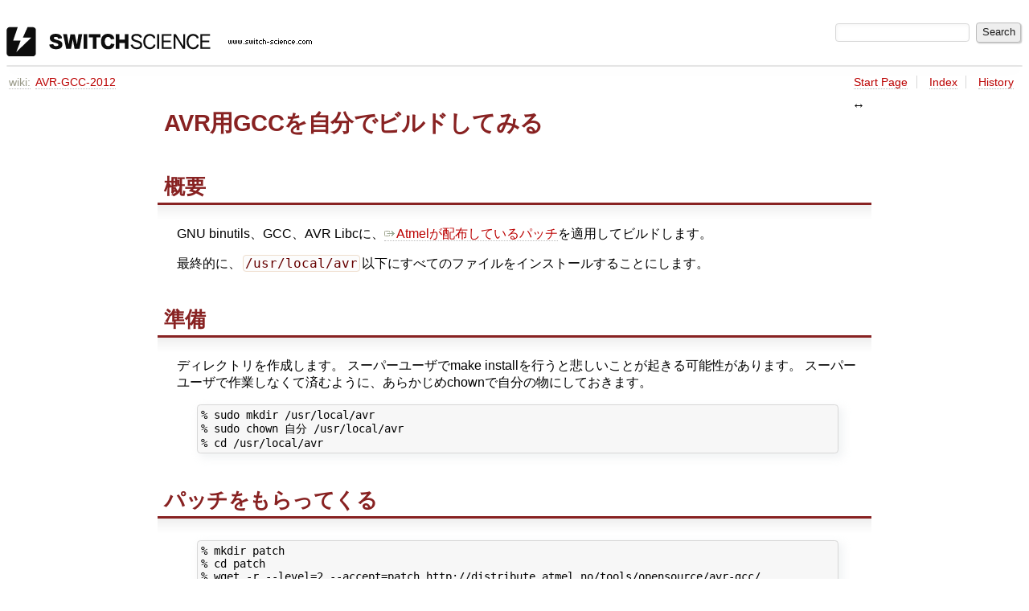

--- FILE ---
content_type: text/html
request_url: https://trac.switch-science.com/wiki/AVR-GCC-2012?action=diff&version=5
body_size: 3105
content:

<!DOCTYPE html>
<html lang="en-US">   <head>
    <!-- # block head (placeholder in theme.html) -->
        <!-- # block head (content inherited from layout.html) -->
    <title>
      AVR-GCC-2012     – スイッチサイエンス

    </title>

    <meta http-equiv="Content-Type" content="text/html; charset=UTF-8" />
    <meta http-equiv="X-UA-Compatible" content="IE=edge" />
    <!--[if IE]><script>
        if (/^#__msie303:/.test(window.location.hash))
        window.location.replace(window.location.hash.replace(/^#__msie303:/, '#'));
        </script><![endif]-->

    <link rel="start"  href="/wiki" />
    <link rel="search"  href="/search" />
    <link rel="stylesheet"  href="/chrome/common/css/trac.css" type="text/css" />
    <link rel="stylesheet"  href="/chrome/common/css/wiki.css" type="text/css" />
    <link rel="alternate"  href="/wiki/AVR-GCC-2012?format=txt" title="Plain Text" type="text/x-trac-wiki" />
    <link rel="help"  href="/wiki/TracGuide" />
    <noscript>
      <style>
        .trac-noscript { display: none !important }
      </style>     </noscript>
    <link type="application/opensearchdescription+xml" rel="search"
          href="/search/opensearch"
          title="Search スイッチサイエンス"/>
    <script src="/chrome/common/js/jquery.js"></script>
    <script src="/chrome/common/js/babel.js"></script>
    <script src="/chrome/common/js/trac.js"></script>
    <script src="/chrome/common/js/search.js"></script>
    <script src="/chrome/common/js/folding.js"></script>
    <script src="/chrome/common/js/wiki.js"></script>
    <script>
      jQuery(function($) {
        $(".trac-autofocus").focus();
        $(".trac-target-new").attr("target", "_blank");
        if ($.ui) { /* is jquery-ui added? */
          $(".trac-datepicker:not([readonly])")
            .prop("autocomplete", "off").datepicker();
          // Input current date when today is pressed.
          var _goToToday = $.datepicker._gotoToday;
          $.datepicker._gotoToday = function(id) {
            _goToToday.call(this, id);
            this._selectDate(id)
          };
          $(".trac-datetimepicker:not([readonly])")
            .prop("autocomplete", "off").datetimepicker();
          $("#main").addClass("trac-nodatetimehint");
        }
        $(".trac-disable").disableSubmit(".trac-disable-determinant");
        setTimeout(function() { $(".trac-scroll").scrollToTop() }, 1);
        $(".trac-disable-on-submit").disableOnSubmit();
      });
    </script>
    <!--   # include 'site_head.html' (layout.html) -->
    <!--   end of site_head.html -->
    <!-- # endblock head (content inherited from layout.html) -->


    <script>
      jQuery(function($) {
        wikiColumn($("#wikipage"));
      });
    </script>
    <!-- # endblock head (placeholder in theme.html) -->
  </head> 
  <body>
    <!-- # block body (content inherited from theme.html) -->
    <!--   # include 'site_header.html' (theme.html) -->
    <!--   end of site_header.html -->

    <div id="banner">
      <div id="header">
        <a id="logo"
           href="http://trac.switch-science.com/">
          <img  alt="スイッチサイエンス" height="37" src="/chrome/site/logo.gif" width="380" /></a>


      </div>
      <form id="search" action="/search" method="get">
        <div>
          <label for="proj-search">Search:</label>
          <input type="text" id="proj-search" name="q" size="18"
                  value="" />
          <input type="submit" value="Search" />
        </div>
      </form>
          <div id="metanav" class="nav">
    </div>

    </div>
        <div id="mainnav" class="nav">
    </div>


    <div id="main"
         >

<div id="pagepath" class="noprint">
<a class="pathentry first" title="View WikiStart"
   href="/wiki">wiki:</a><a href="/wiki/AVR-GCC-2012"
     title="View AVR-GCC-2012"
     class="pathentry">AVR-GCC-2012</a></div>      <div id="ctxtnav" class="nav">
        <h2>Context Navigation</h2>
        <ul>
          <li  class="first"><a href="/wiki/WikiStart">Start Page</a></li>
          <li ><a href="/wiki/TitleIndex">Index</a></li>
          <li  class="last"><a href="/wiki/AVR-GCC-2012?action=history">History</a></li>
        </ul>
        <hr />
      </div>

      

      

      <!-- # block content (placeholder in theme.html) -->
    <div id="content" class="wiki narrow">

      <div class="wikipage searchable">
        <div id="wikipage" class="trac-content borderless"><h1 class="section" id="AVR用GCCを自分でビルドしてみる">AVR用GCCを自分でビルドしてみる</h1>
<h2 class="section" id="概要">概要</h2>
<p>
GNU binutils、GCC、AVR Libcに、<a class="ext-link" href="http://distribute.atmel.no/tools/opensource/avr-gcc/"><span class="icon">​</span>Atmelが配布しているパッチ</a>を適用してビルドします。
</p>
<p>
最終的に、<code>/usr/local/avr</code>以下にすべてのファイルをインストールすることにします。
</p>
<h2 class="section" id="準備">準備</h2>
<p>
ディレクトリを作成します。
スーパーユーザでmake installを行うと悲しいことが起きる可能性があります。
スーパーユーザで作業しなくて済むように、あらかじめchownで自分の物にしておきます。
</p>
<pre class="wiki">% sudo mkdir /usr/local/avr
% sudo chown 自分 /usr/local/avr
% cd /usr/local/avr
</pre><h2 class="section" id="パッチをもらってくる">パッチをもらってくる</h2>
<pre class="wiki">% mkdir patch
% cd patch
% wget -r --level=2 --accept=patch http://distribute.atmel.no/tools/opensource/avr-gcc/
% find . -name '*.patch' -exec mv '{}' . ';'
% /bin/rm -rf distribute.atmel.no
% cd ..
</pre><h2 class="section" id="binutils">binutils</h2>
<p>
<a class="ext-link" href="http://sources.redhat.com/binutils/"><span class="icon">​</span>このあたりからbinutils-2.20.1をもらってきます。</a>
</p>
<pre class="wiki">% tar xvjf binutils-2.20.1.tar.bz2
% cd binutils-2.20.1
% for f in ../patch/*-binutils-*; do patch -p0 &lt; $f; done
% mkdir build
% cd build
% ../configure --prefix=/usr/local/avr --target=avr --disable-nls --disable-werror
% make
% make install
% cd ../..
</pre><p>
パスを通しておきましょう。
</p>
<pre class="wiki">% export PATH=/usr/local/avr/bin:$PATH
</pre><h2 class="section" id="GCC">GCC</h2>
<p>
<a class="ext-link" href="http://gcc.gnu.org/"><span class="icon">​</span>このあたりからGCC 4.5.1をもらってきます。</a>
</p>
<p>
GCCそのものの実装のために、GMP、MPFR、MPCというライブラリが必要です。
OSに付属のパッケージがあれば、開発用のパッケージを選んでインストールしておきます。
</p>
<pre class="wiki">% tar xvjf gcc-4.5.1.tar.bz2
% cd gcc-4.5.1
% for f in ../patch/*-gcc-*; do patch -p0 &lt; $f; done
% mkdir build
% cd build
% ../configure --prefix=/usr/local/avr --target=avr --enable-languages=c,c++ --disable-nls --disable-libssp --with-dwarf2
% make
% make install
% cd ../..
</pre><h2 class="section" id="AVRLibc">AVR Libc</h2>
<p>
<a class="ext-link" href="http://download.savannah.gnu.org/releases/avr-libc/"><span class="icon">​</span>このあたりからAVR Libc 1.7.1をもらってきます。</a>
</p>
<pre class="wiki">% tar xvjf avr-libc-1.7.1.tar.bz2
% cd avr-libc-1.7.1
% for f in ../patch/*-avr-libc-*; do patch -p0 &lt; $f; done
% ./bootstrap
% mkdir build
% cd build
% ../configure --prefix=/usr/local/avr --build=$(../config.guess) --host=avr
% make
% make install
</pre><p>
展開したあとにbootstrapというスクリプトを動かす必要があるのがワナです。
</p>
<h2 class="section" id="後片付け">後片付け</h2>
<p>
必要に応じて、もらってきたアーカイブファイル、展開したソースなどを削除します。
</p>
<p>
最後に、必要であれば、<code>/usr/local/avr</code>ディレクトリ以下をrootの持ち物に変更します。
</p>
<pre class="wiki">% sudo chown -R root.root /usr/local/avr
</pre><p>
<em>（2012/9/21 - sgk）</em>
</p>
</div>
        <div class="trac-modifiedby">
          <span>
            <a href="/wiki/AVR-GCC-2012?action=diff&amp;version=11" title="Version 11 by sgk">Last modified</a>
 <a class="timeline" href="/timeline?from=2012-09-21T15%3A04%3A41%2B09%3A00&amp;precision=second" title="See timeline at Sep 21, 2012, 3:04:41 PM">12 years ago</a>          </span>
          <span class="trac-print">
            Last modified on Sep 21, 2012, 3:04:41 PM
          </span>
        </div>
      </div>





<div class="trac-help">
  <strong>Note:</strong>
 See   <a href="/wiki/TracWiki">TracWiki</a>
 for help on using the wiki.
</div>
    </div>
        <!-- # block content (content inherited from layout.html) -->
    <div id="altlinks">
      <h3>Download in other formats:</h3>
      <ul>
        <li class="last first">
          <a rel="nofollow" href="/wiki/AVR-GCC-2012?format=txt"
              class="">
            Plain Text</a>
        </li>
      </ul>
    </div>
    <!-- # endblock content (content inherited from layout.html) -->

      <!-- # endblock content (placeholder in theme.html) -->
    </div>

    <div id="footer"><hr/>
      <a id="tracpowered" href="https://trac.edgewall.org/"
         ><img src="/chrome/common/trac_logo_mini.png" height="30"
               width="107" alt="Trac Powered"/></a>
      <p class="left">
Powered by         <a href="/about"><strong>Trac 1.4.4</strong></a>
        <br />
 By         <a href="http://www.edgewall.org/">Edgewall Software</a>
.      </p>
      <p class="right">スイッチサイエンス・ウェブショップ<br /><a href="http://www.switch-science.com/">http://www.switch-science.com/</a></p>
    </div>
    <!--   # include 'site_footer.html' (theme.html) -->
    <!--   end of site_footer.html -->
    <!-- # endblock body (content inherited from theme.html) -->
  </body> </html>